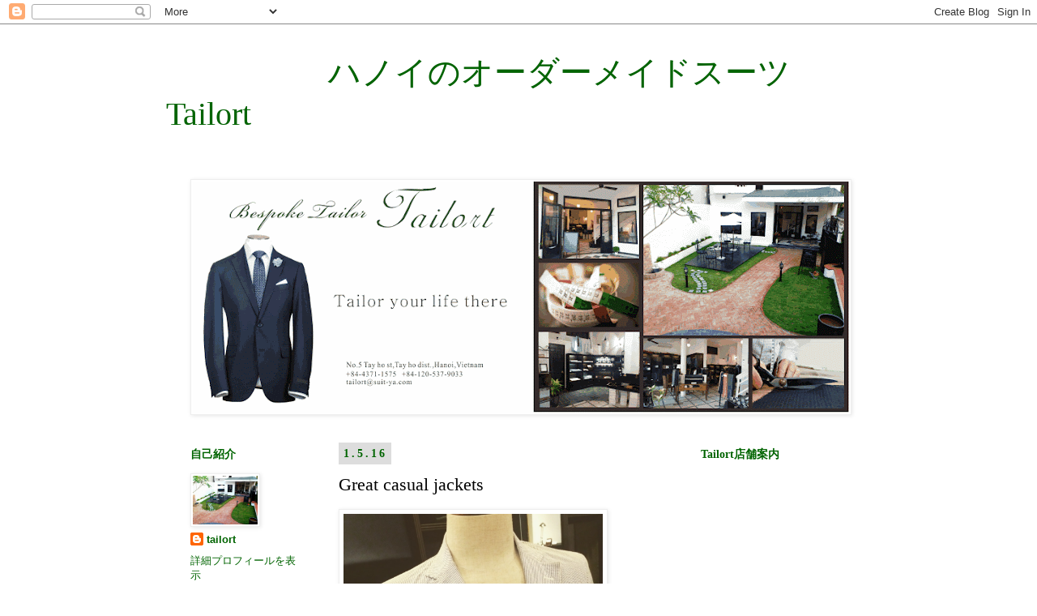

--- FILE ---
content_type: text/html; charset=UTF-8
request_url: https://tailort.blogspot.com/2016/05/great-casual-jackets.html
body_size: 14724
content:
<!DOCTYPE html>
<html class='v2' dir='ltr' lang='ja'>
<head>
<link href='https://www.blogger.com/static/v1/widgets/335934321-css_bundle_v2.css' rel='stylesheet' type='text/css'/>
<meta content='width=1100' name='viewport'/>
<meta content='text/html; charset=UTF-8' http-equiv='Content-Type'/>
<meta content='blogger' name='generator'/>
<link href='https://tailort.blogspot.com/favicon.ico' rel='icon' type='image/x-icon'/>
<link href='http://tailort.blogspot.com/2016/05/great-casual-jackets.html' rel='canonical'/>
<link rel="alternate" type="application/atom+xml" title="&#12288;&#12288;&#12288;&#12288;&#12288;ハノイのオーダーメイドスーツ Tailort - Atom" href="https://tailort.blogspot.com/feeds/posts/default" />
<link rel="alternate" type="application/rss+xml" title="&#12288;&#12288;&#12288;&#12288;&#12288;ハノイのオーダーメイドスーツ Tailort - RSS" href="https://tailort.blogspot.com/feeds/posts/default?alt=rss" />
<link rel="service.post" type="application/atom+xml" title="&#12288;&#12288;&#12288;&#12288;&#12288;ハノイのオーダーメイドスーツ Tailort - Atom" href="https://www.blogger.com/feeds/4610272275808190777/posts/default" />

<link rel="alternate" type="application/atom+xml" title="&#12288;&#12288;&#12288;&#12288;&#12288;ハノイのオーダーメイドスーツ Tailort - Atom" href="https://tailort.blogspot.com/feeds/5467774076632189299/comments/default" />
<!--Can't find substitution for tag [blog.ieCssRetrofitLinks]-->
<link href='http://tailort.com/wp-content/uploads/2016/05/thumb_IMG_3005_1024.jpg' rel='image_src'/>
<meta content='http://tailort.blogspot.com/2016/05/great-casual-jackets.html' property='og:url'/>
<meta content='Great casual jackets' property='og:title'/>
<meta content='New arrival casual jackets are available in our shop. Please come our shop to see more. We look forward to serving you. Thank you so much. N...' property='og:description'/>
<meta content='https://lh3.googleusercontent.com/blogger_img_proxy/AEn0k_sDeykJ9WmYEl8yZWsKpMewTlLgrlMU1BWC_7Q0gn156I4RrApQbPXwCN2lJemzyMGfJR1oTxWgVvHKSCNgR_dVmYzJ4oPmiEOgVOjtrIE2l4UEjuH6JedWSi8x2wFTHLP484bj2Bf3Vg=w1200-h630-p-k-no-nu' property='og:image'/>
<title>&#12288;&#12288;&#12288;&#12288;&#12288;ハノイのオーダーメイドスーツ Tailort: Great casual jackets</title>
<style id='page-skin-1' type='text/css'><!--
/*
-----------------------------------------------
Blogger Template Style
Name:     Simple
Designer: Josh Peterson
URL:      www.noaesthetic.com
----------------------------------------------- */
/* Variable definitions
====================
<Variable name="keycolor" description="Main Color" type="color" default="#66bbdd"/>
<Group description="Page Text" selector="body">
<Variable name="body.font" description="Font" type="font"
default="normal normal 12px Arial, Tahoma, Helvetica, FreeSans, sans-serif"/>
<Variable name="body.text.color" description="Text Color" type="color" default="#222222"/>
</Group>
<Group description="Backgrounds" selector=".body-fauxcolumns-outer">
<Variable name="body.background.color" description="Outer Background" type="color" default="#66bbdd"/>
<Variable name="content.background.color" description="Main Background" type="color" default="#ffffff"/>
<Variable name="header.background.color" description="Header Background" type="color" default="transparent"/>
</Group>
<Group description="Links" selector=".main-outer">
<Variable name="link.color" description="Link Color" type="color" default="#2288bb"/>
<Variable name="link.visited.color" description="Visited Color" type="color" default="#888888"/>
<Variable name="link.hover.color" description="Hover Color" type="color" default="#33aaff"/>
</Group>
<Group description="Blog Title" selector=".header h1">
<Variable name="header.font" description="Font" type="font"
default="normal normal 60px Arial, Tahoma, Helvetica, FreeSans, sans-serif"/>
<Variable name="header.text.color" description="Title Color" type="color" default="#3399bb" />
</Group>
<Group description="Blog Description" selector=".header .description">
<Variable name="description.text.color" description="Description Color" type="color"
default="#777777" />
</Group>
<Group description="Tabs Text" selector=".tabs-inner .widget li a">
<Variable name="tabs.font" description="Font" type="font"
default="normal normal 14px Arial, Tahoma, Helvetica, FreeSans, sans-serif"/>
<Variable name="tabs.text.color" description="Text Color" type="color" default="#999999"/>
<Variable name="tabs.selected.text.color" description="Selected Color" type="color" default="#000000"/>
</Group>
<Group description="Tabs Background" selector=".tabs-outer .PageList">
<Variable name="tabs.background.color" description="Background Color" type="color" default="#f5f5f5"/>
<Variable name="tabs.selected.background.color" description="Selected Color" type="color" default="#eeeeee"/>
</Group>
<Group description="Post Title" selector="h3.post-title, .comments h4">
<Variable name="post.title.font" description="Font" type="font"
default="normal normal 22px Arial, Tahoma, Helvetica, FreeSans, sans-serif"/>
</Group>
<Group description="Date Header" selector=".date-header">
<Variable name="date.header.color" description="Text Color" type="color"
default="#000000"/>
<Variable name="date.header.background.color" description="Background Color" type="color"
default="transparent"/>
</Group>
<Group description="Post Footer" selector=".post-footer">
<Variable name="post.footer.text.color" description="Text Color" type="color" default="#666666"/>
<Variable name="post.footer.background.color" description="Background Color" type="color"
default="#f9f9f9"/>
<Variable name="post.footer.border.color" description="Shadow Color" type="color" default="#eeeeee"/>
</Group>
<Group description="Gadgets" selector="h2">
<Variable name="widget.title.font" description="Title Font" type="font"
default="normal bold 11px Arial, Tahoma, Helvetica, FreeSans, sans-serif"/>
<Variable name="widget.title.text.color" description="Title Color" type="color" default="#000000"/>
<Variable name="widget.alternate.text.color" description="Alternate Color" type="color" default="#999999"/>
</Group>
<Group description="Images" selector=".main-inner">
<Variable name="image.background.color" description="Background Color" type="color" default="#ffffff"/>
<Variable name="image.border.color" description="Border Color" type="color" default="#eeeeee"/>
<Variable name="image.text.color" description="Caption Text Color" type="color" default="#000000"/>
</Group>
<Group description="Accents" selector=".content-inner">
<Variable name="body.rule.color" description="Separator Line Color" type="color" default="#eeeeee"/>
<Variable name="tabs.border.color" description="Tabs Border Color" type="color" default="transparent"/>
</Group>
<Variable name="body.background" description="Body Background" type="background"
color="#ffffff" default="$(color) none repeat scroll top left"/>
<Variable name="body.background.override" description="Body Background Override" type="string" default=""/>
<Variable name="body.background.gradient.cap" description="Body Gradient Cap" type="url"
default="url(//www.blogblog.com/1kt/simple/gradients_light.png)"/>
<Variable name="body.background.gradient.tile" description="Body Gradient Tile" type="url"
default="url(//www.blogblog.com/1kt/simple/body_gradient_tile_light.png)"/>
<Variable name="content.background.color.selector" description="Content Background Color Selector" type="string" default=".content-inner"/>
<Variable name="content.padding" description="Content Padding" type="length" default="10px"/>
<Variable name="content.padding.horizontal" description="Content Horizontal Padding" type="length" default="10px"/>
<Variable name="content.shadow.spread" description="Content Shadow Spread" type="length" default="40px"/>
<Variable name="content.shadow.spread.webkit" description="Content Shadow Spread (WebKit)" type="length" default="5px"/>
<Variable name="content.shadow.spread.ie" description="Content Shadow Spread (IE)" type="length" default="10px"/>
<Variable name="main.border.width" description="Main Border Width" type="length" default="0"/>
<Variable name="header.background.gradient" description="Header Gradient" type="url" default="none"/>
<Variable name="header.shadow.offset.left" description="Header Shadow Offset Left" type="length" default="-1px"/>
<Variable name="header.shadow.offset.top" description="Header Shadow Offset Top" type="length" default="-1px"/>
<Variable name="header.shadow.spread" description="Header Shadow Spread" type="length" default="1px"/>
<Variable name="header.padding" description="Header Padding" type="length" default="30px"/>
<Variable name="header.border.size" description="Header Border Size" type="length" default="1px"/>
<Variable name="header.bottom.border.size" description="Header Bottom Border Size" type="length" default="1px"/>
<Variable name="header.border.horizontalsize" description="Header Horizontal Border Size" type="length" default="0"/>
<Variable name="description.text.size" description="Description Text Size" type="string" default="140%"/>
<Variable name="tabs.margin.top" description="Tabs Margin Top" type="length" default="0" />
<Variable name="tabs.margin.side" description="Tabs Side Margin" type="length" default="30px" />
<Variable name="tabs.background.gradient" description="Tabs Background Gradient" type="url"
default="url(//www.blogblog.com/1kt/simple/gradients_light.png)"/>
<Variable name="tabs.border.width" description="Tabs Border Width" type="length" default="1px"/>
<Variable name="tabs.bevel.border.width" description="Tabs Bevel Border Width" type="length" default="1px"/>
<Variable name="date.header.padding" description="Date Header Padding" type="string" default="inherit"/>
<Variable name="date.header.letterspacing" description="Date Header Letter Spacing" type="string" default="inherit"/>
<Variable name="date.header.margin" description="Date Header Margin" type="string" default="inherit"/>
<Variable name="post.margin.bottom" description="Post Bottom Margin" type="length" default="25px"/>
<Variable name="image.border.small.size" description="Image Border Small Size" type="length" default="2px"/>
<Variable name="image.border.large.size" description="Image Border Large Size" type="length" default="5px"/>
<Variable name="page.width.selector" description="Page Width Selector" type="string" default=".region-inner"/>
<Variable name="page.width" description="Page Width" type="string" default="auto"/>
<Variable name="main.section.margin" description="Main Section Margin" type="length" default="15px"/>
<Variable name="main.padding" description="Main Padding" type="length" default="15px"/>
<Variable name="main.padding.top" description="Main Padding Top" type="length" default="30px"/>
<Variable name="main.padding.bottom" description="Main Padding Bottom" type="length" default="30px"/>
<Variable name="paging.background"
color="#ffffff"
description="Background of blog paging area" type="background"
default="transparent none no-repeat scroll top center"/>
<Variable name="footer.bevel" description="Bevel border length of footer" type="length" default="0"/>
<Variable name="mobile.background.overlay" description="Mobile Background Overlay" type="string"
default="transparent none repeat scroll top left"/>
<Variable name="mobile.background.size" description="Mobile Background Size" type="string" default="auto"/>
<Variable name="mobile.button.color" description="Mobile Button Color" type="color" default="#ffffff" />
<Variable name="startSide" description="Side where text starts in blog language" type="automatic" default="left"/>
<Variable name="endSide" description="Side where text ends in blog language" type="automatic" default="right"/>
*/
/* Content
----------------------------------------------- */
body {
font: normal normal 13px Arial, Tahoma, Helvetica, FreeSans, sans-serif;
color: #000000;
background: #ffffff none repeat scroll top left;
padding: 0 0 0 0;
}
html body .region-inner {
min-width: 0;
max-width: 100%;
width: auto;
}
a:link {
text-decoration:none;
color: #006400;
}
a:visited {
text-decoration:none;
color: #888888;
}
a:hover {
text-decoration:underline;
color: #33aaff;
}
.body-fauxcolumn-outer .fauxcolumn-inner {
background: transparent none repeat scroll top left;
_background-image: none;
}
.body-fauxcolumn-outer .cap-top {
position: absolute;
z-index: 1;
height: 400px;
width: 100%;
background: #ffffff none repeat scroll top left;
}
.body-fauxcolumn-outer .cap-top .cap-left {
width: 150%;
background: transparent none repeat-x scroll top left;
_background-image: none;
}
.content-outer {
-moz-box-shadow: 0 0 0 rgba(0, 0, 0, .15);
-webkit-box-shadow: 0 0 0 rgba(0, 0, 0, .15);
-goog-ms-box-shadow: 0 0 0 #333333;
box-shadow: 0 0 0 rgba(0, 0, 0, .15);
margin-bottom: 1px;
}
.content-inner {
padding: 10px 40px;
}
.content-inner {
background-color: #ffffff;
}
/* Header
----------------------------------------------- */
.header-outer {
background: transparent none repeat-x scroll 0 -400px;
_background-image: none;
}
.Header h1 {
font: normal normal 40px 'Times New Roman', Times, FreeSerif, serif;
color: #006400;
text-shadow: 0 0 0 rgba(0, 0, 0, .2);
}
.Header h1 a {
color: #006400;
}
.Header .description {
font-size: 18px;
color: #000000;
}
.header-inner .Header .titlewrapper {
padding: 22px 0;
}
.header-inner .Header .descriptionwrapper {
padding: 0 0;
}
/* Tabs
----------------------------------------------- */
.tabs-inner .section:first-child {
border-top: 0 solid #dddddd;
}
.tabs-inner .section:first-child ul {
margin-top: -1px;
border-top: 1px solid #dddddd;
border-left: 1px solid #dddddd;
border-right: 1px solid #dddddd;
}
.tabs-inner .widget ul {
background: transparent none repeat-x scroll 0 -300px;
_background-image: none;
border-bottom: 1px solid #dddddd;
margin-top: 0;
margin-left: -30px;
margin-right: -30px;
}
.tabs-inner .widget li a {
display: inline-block;
padding: .6em 1em;
font: normal normal 12px 'Times New Roman', Times, FreeSerif, serif;
color: #000000;
border-left: 1px solid #ffffff;
border-right: 1px solid #dddddd;
}
.tabs-inner .widget li:first-child a {
border-left: none;
}
.tabs-inner .widget li.selected a, .tabs-inner .widget li a:hover {
color: #000000;
background-color: #eeeeee;
text-decoration: none;
}
/* Columns
----------------------------------------------- */
.main-outer {
border-top: 0 solid transparent;
}
.fauxcolumn-left-outer .fauxcolumn-inner {
border-right: 1px solid transparent;
}
.fauxcolumn-right-outer .fauxcolumn-inner {
border-left: 1px solid transparent;
}
/* Headings
----------------------------------------------- */
h2 {
margin: 0 0 1em 0;
font: normal bold 14px Georgia, Utopia, 'Palatino Linotype', Palatino, serif;
color: #006400;
}
/* Widgets
----------------------------------------------- */
.widget .zippy {
color: #999999;
text-shadow: 2px 2px 1px rgba(0, 0, 0, .1);
}
.widget .popular-posts ul {
list-style: none;
}
/* Posts
----------------------------------------------- */
.date-header span {
background-color: #dddddd;
color: #006400;
padding: 0.4em;
letter-spacing: 3px;
margin: inherit;
}
.main-inner {
padding-top: 35px;
padding-bottom: 65px;
}
.main-inner .column-center-inner {
padding: 0 0;
}
.main-inner .column-center-inner .section {
margin: 0 1em;
}
.post {
margin: 0 0 45px 0;
}
h3.post-title, .comments h4 {
font: normal normal 22px Georgia, Utopia, 'Palatino Linotype', Palatino, serif;
margin: .75em 0 0;
}
.post-body {
font-size: 110%;
line-height: 1.4;
position: relative;
}
.post-body img, .post-body .tr-caption-container, .Profile img, .Image img,
.BlogList .item-thumbnail img {
padding: 2px;
background: #ffffff;
border: 1px solid #eeeeee;
-moz-box-shadow: 1px 1px 5px rgba(0, 0, 0, .1);
-webkit-box-shadow: 1px 1px 5px rgba(0, 0, 0, .1);
box-shadow: 1px 1px 5px rgba(0, 0, 0, .1);
}
.post-body img, .post-body .tr-caption-container {
padding: 5px;
}
.post-body .tr-caption-container {
color: #000000;
}
.post-body .tr-caption-container img {
padding: 0;
background: transparent;
border: none;
-moz-box-shadow: 0 0 0 rgba(0, 0, 0, .1);
-webkit-box-shadow: 0 0 0 rgba(0, 0, 0, .1);
box-shadow: 0 0 0 rgba(0, 0, 0, .1);
}
.post-header {
margin: 0 0 1.5em;
line-height: 1.6;
font-size: 90%;
}
.post-footer {
margin: 20px -2px 0;
padding: 5px 10px;
color: #000000;
background-color: #dddddd;
border-bottom: 1px solid #eeeeee;
line-height: 1.6;
font-size: 90%;
}
#comments .comment-author {
padding-top: 1.5em;
border-top: 1px solid transparent;
background-position: 0 1.5em;
}
#comments .comment-author:first-child {
padding-top: 0;
border-top: none;
}
.avatar-image-container {
margin: .2em 0 0;
}
#comments .avatar-image-container img {
border: 1px solid #eeeeee;
}
/* Comments
----------------------------------------------- */
.comments .comments-content .icon.blog-author {
background-repeat: no-repeat;
background-image: url([data-uri]);
}
.comments .comments-content .loadmore a {
border-top: 1px solid #999999;
border-bottom: 1px solid #999999;
}
.comments .comment-thread.inline-thread {
background-color: #dddddd;
}
.comments .continue {
border-top: 2px solid #999999;
}
/* Accents
---------------------------------------------- */
.section-columns td.columns-cell {
border-left: 1px solid transparent;
}
.blog-pager {
background: transparent url(//www.blogblog.com/1kt/simple/paging_dot.png) repeat-x scroll top center;
}
.blog-pager-older-link, .home-link,
.blog-pager-newer-link {
background-color: #ffffff;
padding: 5px;
}
.footer-outer {
border-top: 1px dashed #bbbbbb;
}
/* Mobile
----------------------------------------------- */
body.mobile  {
background-size: auto;
}
.mobile .body-fauxcolumn-outer {
background: transparent none repeat scroll top left;
}
.mobile .body-fauxcolumn-outer .cap-top {
background-size: 100% auto;
}
.mobile .content-outer {
-webkit-box-shadow: 0 0 3px rgba(0, 0, 0, .15);
box-shadow: 0 0 3px rgba(0, 0, 0, .15);
}
body.mobile .AdSense {
margin: 0 -0;
}
.mobile .tabs-inner .widget ul {
margin-left: 0;
margin-right: 0;
}
.mobile .post {
margin: 0;
}
.mobile .main-inner .column-center-inner .section {
margin: 0;
}
.mobile .date-header span {
padding: 0.1em 10px;
margin: 0 -10px;
}
.mobile h3.post-title {
margin: 0;
}
.mobile .blog-pager {
background: transparent none no-repeat scroll top center;
}
.mobile .footer-outer {
border-top: none;
}
.mobile .main-inner, .mobile .footer-inner {
background-color: #ffffff;
}
.mobile-index-contents {
color: #000000;
}
.mobile-link-button {
background-color: #006400;
}
.mobile-link-button a:link, .mobile-link-button a:visited {
color: #ffffff;
}
.mobile .tabs-inner .section:first-child {
border-top: none;
}
.mobile .tabs-inner .PageList .widget-content {
background-color: #eeeeee;
color: #000000;
border-top: 1px solid #dddddd;
border-bottom: 1px solid #dddddd;
}
.mobile .tabs-inner .PageList .widget-content .pagelist-arrow {
border-left: 1px solid #dddddd;
}

--></style>
<style id='template-skin-1' type='text/css'><!--
body {
min-width: 950px;
}
.content-outer, .content-fauxcolumn-outer, .region-inner {
min-width: 950px;
max-width: 950px;
_width: 950px;
}
.main-inner .columns {
padding-left: 200px;
padding-right: 240px;
}
.main-inner .fauxcolumn-center-outer {
left: 200px;
right: 240px;
/* IE6 does not respect left and right together */
_width: expression(this.parentNode.offsetWidth -
parseInt("200px") -
parseInt("240px") + 'px');
}
.main-inner .fauxcolumn-left-outer {
width: 200px;
}
.main-inner .fauxcolumn-right-outer {
width: 240px;
}
.main-inner .column-left-outer {
width: 200px;
right: 100%;
margin-left: -200px;
}
.main-inner .column-right-outer {
width: 240px;
margin-right: -240px;
}
#layout {
min-width: 0;
}
#layout .content-outer {
min-width: 0;
width: 800px;
}
#layout .region-inner {
min-width: 0;
width: auto;
}
body#layout div.add_widget {
padding: 8px;
}
body#layout div.add_widget a {
margin-left: 32px;
}
--></style>
<link href='https://www.blogger.com/dyn-css/authorization.css?targetBlogID=4610272275808190777&amp;zx=c294188d-b214-4052-9ebb-4fc696cbb3f0' media='none' onload='if(media!=&#39;all&#39;)media=&#39;all&#39;' rel='stylesheet'/><noscript><link href='https://www.blogger.com/dyn-css/authorization.css?targetBlogID=4610272275808190777&amp;zx=c294188d-b214-4052-9ebb-4fc696cbb3f0' rel='stylesheet'/></noscript>
<meta name='google-adsense-platform-account' content='ca-host-pub-1556223355139109'/>
<meta name='google-adsense-platform-domain' content='blogspot.com'/>

</head>
<body class='loading'>
<div class='navbar section' id='navbar' name='Navbar'><div class='widget Navbar' data-version='1' id='Navbar1'><script type="text/javascript">
    function setAttributeOnload(object, attribute, val) {
      if(window.addEventListener) {
        window.addEventListener('load',
          function(){ object[attribute] = val; }, false);
      } else {
        window.attachEvent('onload', function(){ object[attribute] = val; });
      }
    }
  </script>
<div id="navbar-iframe-container"></div>
<script type="text/javascript" src="https://apis.google.com/js/platform.js"></script>
<script type="text/javascript">
      gapi.load("gapi.iframes:gapi.iframes.style.bubble", function() {
        if (gapi.iframes && gapi.iframes.getContext) {
          gapi.iframes.getContext().openChild({
              url: 'https://www.blogger.com/navbar/4610272275808190777?po\x3d5467774076632189299\x26origin\x3dhttps://tailort.blogspot.com',
              where: document.getElementById("navbar-iframe-container"),
              id: "navbar-iframe"
          });
        }
      });
    </script><script type="text/javascript">
(function() {
var script = document.createElement('script');
script.type = 'text/javascript';
script.src = '//pagead2.googlesyndication.com/pagead/js/google_top_exp.js';
var head = document.getElementsByTagName('head')[0];
if (head) {
head.appendChild(script);
}})();
</script>
</div></div>
<div class='body-fauxcolumns'>
<div class='fauxcolumn-outer body-fauxcolumn-outer'>
<div class='cap-top'>
<div class='cap-left'></div>
<div class='cap-right'></div>
</div>
<div class='fauxborder-left'>
<div class='fauxborder-right'></div>
<div class='fauxcolumn-inner'>
</div>
</div>
<div class='cap-bottom'>
<div class='cap-left'></div>
<div class='cap-right'></div>
</div>
</div>
</div>
<div class='content'>
<div class='content-fauxcolumns'>
<div class='fauxcolumn-outer content-fauxcolumn-outer'>
<div class='cap-top'>
<div class='cap-left'></div>
<div class='cap-right'></div>
</div>
<div class='fauxborder-left'>
<div class='fauxborder-right'></div>
<div class='fauxcolumn-inner'>
</div>
</div>
<div class='cap-bottom'>
<div class='cap-left'></div>
<div class='cap-right'></div>
</div>
</div>
</div>
<div class='content-outer'>
<div class='content-cap-top cap-top'>
<div class='cap-left'></div>
<div class='cap-right'></div>
</div>
<div class='fauxborder-left content-fauxborder-left'>
<div class='fauxborder-right content-fauxborder-right'></div>
<div class='content-inner'>
<header>
<div class='header-outer'>
<div class='header-cap-top cap-top'>
<div class='cap-left'></div>
<div class='cap-right'></div>
</div>
<div class='fauxborder-left header-fauxborder-left'>
<div class='fauxborder-right header-fauxborder-right'></div>
<div class='region-inner header-inner'>
<div class='header section' id='header' name='ヘッダー'><div class='widget Header' data-version='1' id='Header1'>
<div id='header-inner'>
<div class='titlewrapper'>
<h1 class='title'>
<a href='https://tailort.blogspot.com/'>
&#12288;&#12288;&#12288;&#12288;&#12288;ハノイのオーダーメイドスーツ Tailort
</a>
</h1>
</div>
<div class='descriptionwrapper'>
<p class='description'><span>
</span></p>
</div>
</div>
</div></div>
</div>
</div>
<div class='header-cap-bottom cap-bottom'>
<div class='cap-left'></div>
<div class='cap-right'></div>
</div>
</div>
</header>
<div class='tabs-outer'>
<div class='tabs-cap-top cap-top'>
<div class='cap-left'></div>
<div class='cap-right'></div>
</div>
<div class='fauxborder-left tabs-fauxborder-left'>
<div class='fauxborder-right tabs-fauxborder-right'></div>
<div class='region-inner tabs-inner'>
<div class='tabs section' id='crosscol' name='Cross-Column'><div class='widget Image' data-version='1' id='Image1'>
<h2>Tailortヘッダー</h2>
<div class='widget-content'>
<a href='http://tailort.blogspot.com/'>
<img alt='Tailortヘッダー' height='285' id='Image1_img' src='https://blogger.googleusercontent.com/img/b/R29vZ2xl/AVvXsEjj9TGmdTl1kry8WfqP-oL8hYfqAokezBKnEDabBPUhbzv8mRy_osSAdOG5vVFMBipN4ZRHUgiiAi8491tiCM5OzRj-fJGV8x7E8SzRbvhnnnrptZzeg0kD4NDs-wCx2llnNYYkcfHpago/s810/Tailort+blog.gif' width='810'/>
</a>
<br/>
</div>
<div class='clear'></div>
</div></div>
<div class='tabs no-items section' id='crosscol-overflow' name='Cross-Column 2'></div>
</div>
</div>
<div class='tabs-cap-bottom cap-bottom'>
<div class='cap-left'></div>
<div class='cap-right'></div>
</div>
</div>
<div class='main-outer'>
<div class='main-cap-top cap-top'>
<div class='cap-left'></div>
<div class='cap-right'></div>
</div>
<div class='fauxborder-left main-fauxborder-left'>
<div class='fauxborder-right main-fauxborder-right'></div>
<div class='region-inner main-inner'>
<div class='columns fauxcolumns'>
<div class='fauxcolumn-outer fauxcolumn-center-outer'>
<div class='cap-top'>
<div class='cap-left'></div>
<div class='cap-right'></div>
</div>
<div class='fauxborder-left'>
<div class='fauxborder-right'></div>
<div class='fauxcolumn-inner'>
</div>
</div>
<div class='cap-bottom'>
<div class='cap-left'></div>
<div class='cap-right'></div>
</div>
</div>
<div class='fauxcolumn-outer fauxcolumn-left-outer'>
<div class='cap-top'>
<div class='cap-left'></div>
<div class='cap-right'></div>
</div>
<div class='fauxborder-left'>
<div class='fauxborder-right'></div>
<div class='fauxcolumn-inner'>
</div>
</div>
<div class='cap-bottom'>
<div class='cap-left'></div>
<div class='cap-right'></div>
</div>
</div>
<div class='fauxcolumn-outer fauxcolumn-right-outer'>
<div class='cap-top'>
<div class='cap-left'></div>
<div class='cap-right'></div>
</div>
<div class='fauxborder-left'>
<div class='fauxborder-right'></div>
<div class='fauxcolumn-inner'>
</div>
</div>
<div class='cap-bottom'>
<div class='cap-left'></div>
<div class='cap-right'></div>
</div>
</div>
<!-- corrects IE6 width calculation -->
<div class='columns-inner'>
<div class='column-center-outer'>
<div class='column-center-inner'>
<div class='main section' id='main' name='メイン'><div class='widget Blog' data-version='1' id='Blog1'>
<div class='blog-posts hfeed'>

          <div class="date-outer">
        
<h2 class='date-header'><span>1.5.16</span></h2>

          <div class="date-posts">
        
<div class='post-outer'>
<div class='post hentry uncustomized-post-template' itemprop='blogPost' itemscope='itemscope' itemtype='http://schema.org/BlogPosting'>
<meta content='http://tailort.com/wp-content/uploads/2016/05/thumb_IMG_3005_1024.jpg' itemprop='image_url'/>
<meta content='4610272275808190777' itemprop='blogId'/>
<meta content='5467774076632189299' itemprop='postId'/>
<a name='5467774076632189299'></a>
<h3 class='post-title entry-title' itemprop='name'>
Great casual jackets
</h3>
<div class='post-header'>
<div class='post-header-line-1'></div>
</div>
<div class='post-body entry-content' id='post-body-5467774076632189299' itemprop='description articleBody'>
<img alt="thumb_IMG_3005_1024" height="320" src="https://lh3.googleusercontent.com/blogger_img_proxy/AEn0k_sDeykJ9WmYEl8yZWsKpMewTlLgrlMU1BWC_7Q0gn156I4RrApQbPXwCN2lJemzyMGfJR1oTxWgVvHKSCNgR_dVmYzJ4oPmiEOgVOjtrIE2l4UEjuH6JedWSi8x2wFTHLP484bj2Bf3Vg=s0-d" width="320"><br /><span style="background-color: white; font-family: arial, tahoma, helvetica, freesans, sans-serif; font-size: 14.3px; line-height: 20.02px;">New arrival casual jackets are available in our shop. Please come our shop to see more. We look forward to serving you. Thank you so much.</span><br style="background-color: white; font-family: Arial, Tahoma, Helvetica, FreeSans, sans-serif; font-size: 14.3px; line-height: 20.02px;" /><span style="background-color: white; font-family: arial, tahoma, helvetica, freesans, sans-serif; font-size: 14.3px; line-height: 20.02px;">Những loại vải may quần chất lượng cao tạo nên những chiếc ao &nbsp;kiểu dáng đơn giản nhưng sang trọng đã có mặt tại cửa hàng chúng tôi. Xin quý khách vui lòng đến cửa hàng của chúng tôi. Rất hân hạnh được phục vụ quý khách. Xin cám ơn quý khách.</span><br style="background-color: white; font-family: Arial, Tahoma, Helvetica, FreeSans, sans-serif; font-size: 14.3px; line-height: 20.02px;" /><span style="background-color: white; font-family: cardo; font-size: 13px; line-height: 18.2px;">Tailort Staff</span><br style="background-color: white; font-family: Arial, Tahoma, Helvetica, FreeSans, sans-serif; font-size: 14.3px; line-height: 20.02px;" /><span style="background-color: white; font-family: cardo; font-size: 13px; line-height: 18.2px;">&nbsp;&#12307; &#12307; &#12307; &#12307; &#12307; &#12307; &#12307; &#12307; &#12307; &#12307; &#12307; &#12307; &#12307; &#12307; &#12307; &#12307; &#12307; &#12307; &#12307; &#12307;</span><br style="background-color: white; font-family: Arial, Tahoma, Helvetica, FreeSans, sans-serif; font-size: 14.3px; line-height: 20.02px;" /><span style="background-color: white; font-family: cardo; font-size: 13px; line-height: 18.2px;">&nbsp;Bespoke Tailor Tailort Full-scale Taylor ~ to ~ Hanoi, Vietnam&nbsp;</span><br style="background-color: white; font-family: Arial, Tahoma, Helvetica, FreeSans, sans-serif; font-size: 14.3px; line-height: 20.02px;" /><span style="background-color: white; font-family: cardo; font-size: 13px; line-height: 18.2px;">ADD 5 Tay Ho, 5Tay Ho, Hanoi, Vietnam&nbsp;</span><br style="background-color: white; font-family: Arial, Tahoma, Helvetica, FreeSans, sans-serif; font-size: 14.3px; line-height: 20.02px;" /><span style="background-color: white; font-family: cardo; font-size: 13px; line-height: 18.2px;">TEL 0437191575</span><br style="background-color: white; font-family: Arial, Tahoma, Helvetica, FreeSans, sans-serif; font-size: 14.3px; line-height: 20.02px;" /><span style="background-color: white; font-family: cardo; font-size: 13px; line-height: 18.2px;">TEL 01205379033&nbsp;</span><br style="background-color: white; font-family: Arial, Tahoma, Helvetica, FreeSans, sans-serif; font-size: 14.3px; line-height: 20.02px;" /><span style="background-color: white; font-family: cardo; font-size: 13px; line-height: 18.2px;">MAIL&nbsp;</span><a href="https://www.blogger.com/tailort@suit-ya.com" style="background-color: white; color: #888888; font-family: Cardo; font-size: 13px; line-height: 18.2px; text-decoration: none;" target="_blank">tailort@suit-ya.com</a><span style="background-color: white; font-family: cardo; font-size: 13px; line-height: 18.2px;">&nbsp;</span><br style="background-color: white; font-family: Arial, Tahoma, Helvetica, FreeSans, sans-serif; font-size: 14.3px; line-height: 20.02px;" /><span style="background-color: white; font-family: cardo; font-size: 13px; line-height: 18.2px;">MAP&nbsp;</span><span style="background-color: white; font-family: cardo; font-size: 13px; line-height: 18.2px;">&nbsp;<a href="//www.google.com/maps/place/tailort/@21.066129,105.826249,17z/data=!3m1!4b1!4m2!3m1!1s0x3135aaf84b0006d5:0xb694b51fb154294f/" style="color: #888888; text-decoration: none;">Google Map</a></span><span style="background-color: white; font-family: cardo; font-size: 13px; line-height: 18.2px;">&nbsp;URL&nbsp;</span><a href="http://ameblo.jp/bespoketailortailort5/" style="background-color: white; color: #888888; font-family: Cardo; font-size: 13px; line-height: 18.2px; text-decoration: none;" target="_blank">http://ameblo.jp/bespoketailortailort5/</a><br style="background-color: white; font-family: Arial, Tahoma, Helvetica, FreeSans, sans-serif; font-size: 14.3px; line-height: 20.02px;" /><span style="background-color: white; font-family: cardo; font-size: 13px; line-height: 18.2px;">&#12307; &#12307; &#12307; &#12307; &#12307; &#12307; &#12307; &#12307; &#12307; &#12307; &#12307; &#12307; &#12307; &#12307; &#12307; &#12307; &#12307; &#12307; &#12307;</span>
<div style='clear: both;'></div>
</div>
<div class='post-footer'>
<div class='post-footer-line post-footer-line-1'>
<span class='post-author vcard'>
</span>
<span class='post-timestamp'>
時刻:
<meta content='http://tailort.blogspot.com/2016/05/great-casual-jackets.html' itemprop='url'/>
<a class='timestamp-link' href='https://tailort.blogspot.com/2016/05/great-casual-jackets.html' rel='bookmark' title='permanent link'><abbr class='published' itemprop='datePublished' title='2016-05-01T21:10:00+09:00'>1.5.16</abbr></a>
</span>
<span class='post-comment-link'>
</span>
<span class='post-icons'>
<span class='item-action'>
<a href='https://www.blogger.com/email-post/4610272275808190777/5467774076632189299' title='メール投稿'>
<img alt='' class='icon-action' height='13' src='https://resources.blogblog.com/img/icon18_email.gif' width='18'/>
</a>
</span>
<span class='item-control blog-admin pid-1761625138'>
<a href='https://www.blogger.com/post-edit.g?blogID=4610272275808190777&postID=5467774076632189299&from=pencil' title='投稿を編集'>
<img alt='' class='icon-action' height='18' src='https://resources.blogblog.com/img/icon18_edit_allbkg.gif' width='18'/>
</a>
</span>
</span>
<div class='post-share-buttons goog-inline-block'>
<a class='goog-inline-block share-button sb-email' href='https://www.blogger.com/share-post.g?blogID=4610272275808190777&postID=5467774076632189299&target=email' target='_blank' title='メールで送信'><span class='share-button-link-text'>メールで送信</span></a><a class='goog-inline-block share-button sb-blog' href='https://www.blogger.com/share-post.g?blogID=4610272275808190777&postID=5467774076632189299&target=blog' onclick='window.open(this.href, "_blank", "height=270,width=475"); return false;' target='_blank' title='BlogThis!'><span class='share-button-link-text'>BlogThis!</span></a><a class='goog-inline-block share-button sb-twitter' href='https://www.blogger.com/share-post.g?blogID=4610272275808190777&postID=5467774076632189299&target=twitter' target='_blank' title='X で共有'><span class='share-button-link-text'>X で共有</span></a><a class='goog-inline-block share-button sb-facebook' href='https://www.blogger.com/share-post.g?blogID=4610272275808190777&postID=5467774076632189299&target=facebook' onclick='window.open(this.href, "_blank", "height=430,width=640"); return false;' target='_blank' title='Facebook で共有する'><span class='share-button-link-text'>Facebook で共有する</span></a><a class='goog-inline-block share-button sb-pinterest' href='https://www.blogger.com/share-post.g?blogID=4610272275808190777&postID=5467774076632189299&target=pinterest' target='_blank' title='Pinterest に共有'><span class='share-button-link-text'>Pinterest に共有</span></a>
</div>
</div>
<div class='post-footer-line post-footer-line-2'>
<span class='post-labels'>
</span>
</div>
<div class='post-footer-line post-footer-line-3'>
<span class='post-location'>
</span>
</div>
</div>
</div>
<div class='comments' id='comments'>
<a name='comments'></a>
</div>
</div>

        </div></div>
      
</div>
<div class='blog-pager' id='blog-pager'>
<span id='blog-pager-newer-link'>
<a class='blog-pager-newer-link' href='https://tailort.blogspot.com/2016/05/holland-and-sherry-fabrics.html' id='Blog1_blog-pager-newer-link' title='次の投稿'>次の投稿</a>
</span>
<span id='blog-pager-older-link'>
<a class='blog-pager-older-link' href='https://tailort.blogspot.com/2016/04/great-casual-trousers.html' id='Blog1_blog-pager-older-link' title='前の投稿'>前の投稿</a>
</span>
<a class='home-link' href='https://tailort.blogspot.com/'>ホーム</a>
</div>
<div class='clear'></div>
<div class='post-feeds'>
</div>
</div></div>
</div>
</div>
<div class='column-left-outer'>
<div class='column-left-inner'>
<aside>
<div class='sidebar section' id='sidebar-left-1'><div class='widget Profile' data-version='1' id='Profile1'>
<h2>自己紹介</h2>
<div class='widget-content'>
<a href='https://www.blogger.com/profile/16768267730996680951'><img alt='自分の写真' class='profile-img' height='60' src='//blogger.googleusercontent.com/img/b/R29vZ2xl/AVvXsEgtp4OaHhuc-hsS6sVSCh17z2nKOfoxgYccrjVNh3CDulF4dnHkq0C74yORmtbXy-IQ7ySKU58XZp0tZkpAnJjcphFCxXB-KCnGDjziaeyxNXYdoVubJRcATopoYDDzlw/s220/Tailort+%E3%81%8A%E5%BA%97%E3%81%AE%E5%A4%96%E8%A6%B3.jpg' width='80'/></a>
<dl class='profile-datablock'>
<dt class='profile-data'>
<a class='profile-name-link g-profile' href='https://www.blogger.com/profile/16768267730996680951' rel='author' style='background-image: url(//www.blogger.com/img/logo-16.png);'>
tailort
</a>
</dt>
</dl>
<a class='profile-link' href='https://www.blogger.com/profile/16768267730996680951' rel='author'>詳細プロフィールを表示</a>
<div class='clear'></div>
</div>
</div><div class='widget Image' data-version='1' id='Image2'>
<h2>Tailort Website</h2>
<div class='widget-content'>
<a href='http://tailort.com/'>
<img alt='Tailort Website' height='57' id='Image2_img' src='https://blogger.googleusercontent.com/img/b/R29vZ2xl/AVvXsEg2olSjiNGFmxLWM8ywNEftKY0sFeWNs4178_lhyphenhyphenpVkF25ywqTeNkjBW1ALyzpjaR7uRqouiFAr5V46NK_uL8EAhsahoNQA3dZHsf95PhlSmWBYHeUE5AITyYmfwxhHNQLtK5t6LoA8n84/s1600/%25E3%2582%25BF%25E3%2583%2596.gif' width='130'/>
</a>
<br/>
</div>
<div class='clear'></div>
</div><div class='widget HTML' data-version='1' id='HTML1'>
<h2 class='title'>Facebook</h2>
<div class='widget-content'>
<!-- Facebook Badge START --><a href="https://www.facebook.com/bespoketailortailort" target="_TOP" style="font-family: &quot;lucida grande&quot;,tahoma,verdana,arial,sans-serif; font-size: 11px; font-variant: normal; font-style: normal; font-weight: normal; color: #3B5998; text-decoration: none;" title="Tailort by Suit-Ya">Tailort by Suit-Ya</a><br/><a href="https://www.facebook.com/bespoketailortailort" target="_TOP" title="Tailort by Suit-Ya"><img src="https://badge.facebook.com/badge/554085857986525.2473.1414447309.png" style="border: 0px;" /></a><br/><a href="https://www.facebook.com/advertising" target="_TOP" style="font-family: &quot;lucida grande&quot;,tahoma,verdana,arial,sans-serif; font-size: 11px; font-variant: normal; font-style: normal; font-weight: normal; color: #3B5998; text-decoration: none;" title="Make your own badge!">Promote Your Page Too</a><!-- Facebook Badge END -->
</div>
<div class='clear'></div>
</div><div class='widget Image' data-version='1' id='Image3'>
<h2>Clom's Closet</h2>
<div class='widget-content'>
<a href='http://clomscloset.com/'>
<img alt='Clom&#39;s Closet' height='59' id='Image3_img' src='https://blogger.googleusercontent.com/img/b/R29vZ2xl/AVvXsEjVtEGBeDHUujWAQEYuR3CNh94k7eKmhTlvzU9LLjaG3jUFvYtYpdw9khd45WDlpgP95iuI2lNHq77djWrBy1SmqqDQmUViETPjtsA5OslQZvJzVrV9zZYXoFkDYwTftgTEOJumG3QVb3k/s1600/cloclo+%25E3%2582%25BF%25E3%2583%2596.gif' width='130'/>
</a>
<br/>
</div>
<div class='clear'></div>
</div><div class='widget Image' data-version='1' id='Image6'>
<h2>OrderCompany</h2>
<div class='widget-content'>
<a href='http://ordercompany.net/'>
<img alt='OrderCompany' height='42' id='Image6_img' src='https://blogger.googleusercontent.com/img/b/R29vZ2xl/AVvXsEj1b6DnOD-svXw0uVBs-FvUmM0qhDpbWUSSWD7vFce_f-bUvWrJrb0h9BTQe5LUxxpcMKe6yvN9A5BCGX9OLJPshQOgP3YGxa__bREjKf7GumPVWPQoj_vjQmX6JBhR6jbrEkWcg6Vuows/s1600/%25E3%2582%25BF%25E3%2583%25960.gif' width='130'/>
</a>
<br/>
</div>
<div class='clear'></div>
</div><div class='widget Image' data-version='1' id='Image7'>
<h2>Suit Ya.com</h2>
<div class='widget-content'>
<a href='http://www.suit-ya.com/'>
<img alt='Suit Ya.com' height='54' id='Image7_img' src='https://blogger.googleusercontent.com/img/b/R29vZ2xl/AVvXsEgAaFhHBAkf1jasCozKp47ZCuU9mmyPVpcCVZnMnjc0HA5U0HYSj6FZr-VrbXNjrbPRHZa93B_9qXmh6Ocb7aVaW6LzpObx28QSUlQ1kkgkYQjC66ovsJHfRZVUfwWcE8RSkGDYVeHwFRE/s1600/%25E3%2582%25BF%25E3%2583%25963.gif' width='130'/>
</a>
<br/>
</div>
<div class='clear'></div>
</div><div class='widget Image' data-version='1' id='Image9'>
<h2>Suit Ya Selection</h2>
<div class='widget-content'>
<a href='http://www.suit-ya.net/'>
<img alt='Suit Ya Selection' height='53' id='Image9_img' src='https://blogger.googleusercontent.com/img/b/R29vZ2xl/AVvXsEhTb9VXJPake-0xWDvPTJ_yUCkN5Ys2AU_Cyze1T9PJ5iC1z_6UrYKa5KX7u-HoCLQtJM9WP1a7UEMiv2NPxaHSqSNsnxk2_l6VoB42yK7pYk58zmS0uQENOjZ-cdllABV4DGorTGu2pdk/s1600/selection.jpg' width='130'/>
</a>
<br/>
</div>
<div class='clear'></div>
</div><div class='widget Image' data-version='1' id='Image13'>
<h2>Suit Ya La'sarto</h2>
<div class='widget-content'>
<a href='http://www.lasarto.com/'>
<img alt='Suit Ya La&#39;sarto' height='54' id='Image13_img' src='https://blogger.googleusercontent.com/img/b/R29vZ2xl/AVvXsEgjrlk-cnCGH10Ro33wZLBgqRo_UkUIZSWCxphFb75DBW7YMkGNhGY78CZxn3rlYMCbZ6OtztGD9ieXof20-xszmq62eY7b0o5bzUr8eNn_dK2H0veEGHZ1CuY1wRGcwZMslUdrr_I_qFk/s1600/lasarto.jpg' width='130'/>
</a>
<br/>
</div>
<div class='clear'></div>
</div><div class='widget Image' data-version='1' id='Image10'>
<h2>Suit Ya Black</h2>
<div class='widget-content'>
<a href='http://www.blacksuit.jp/'>
<img alt='Suit Ya Black' height='53' id='Image10_img' src='https://blogger.googleusercontent.com/img/b/R29vZ2xl/AVvXsEi40kCh7zSCcyQXjRszIBfSX2kfsoYutGc5IA-izZi-h9sQpQwqt_NXsig4S2chJwzP4q7YqmGBrKvVdzOCaZ1BmSkl4UmU1DEXCdr0sYOafJ3iTgY4uVe9nnlt0JKUHuZ1wyyPph8Rq-A/s1600/black.jpg' width='130'/>
</a>
<br/>
</div>
<div class='clear'></div>
</div><div class='widget Image' data-version='1' id='Image14'>
<h2>Suit Ya Shirt</h2>
<div class='widget-content'>
<a href='http://www.shirt-ya.com/'>
<img alt='Suit Ya Shirt' height='53' id='Image14_img' src='https://blogger.googleusercontent.com/img/b/R29vZ2xl/AVvXsEj9lM5sueY27ppsZwvUoVl-0_caWXriwkLJIRi4kcBFcZGzhmTZwxfqY23twbqz5ky690F6t6sJh786zq_ilep3daweiVGDKudhXPYbvUByO-37kddF7ggTnnnD9Pbh1JwKA-FZ5uUfW50/s1600/banr_shirt.jpg' width='130'/>
</a>
<br/>
</div>
<div class='clear'></div>
</div><div class='widget Image' data-version='1' id='Image15'>
<h2>Suit Ya staff blog</h2>
<div class='widget-content'>
<a href='http://ameblo.jp/suit-ya-staff/'>
<img alt='Suit Ya staff blog' height='36' id='Image15_img' src='https://blogger.googleusercontent.com/img/b/R29vZ2xl/AVvXsEh3fKC-knqp2u3wkPER9eUiOb9lGFej0fR5EOokdlDm2itdcYCt-SVPFXOz3m4BBLsMU714iLnCb2sq5WYYhdqLnr8ud0jHCzwSsgoK_QiTssum2VK7eDXeFxJXUF2KIFLf-f3-cVzWu38/s1600/blog.jpg' width='130'/>
</a>
<br/>
</div>
<div class='clear'></div>
</div></div>
</aside>
</div>
</div>
<div class='column-right-outer'>
<div class='column-right-inner'>
<aside>
<div class='sidebar section' id='sidebar-right-1'><div class='widget Text' data-version='1' id='Text1'>
<h2 class='title'>Tailort店舗案内</h2>
<div class='widget-content'>
<span style="font-family:Georgia, serif;"><iframe frameborder="0" height="185" src="//www.youtube.com/embed/yU7oAQNpZGE" width="220"></iframe></span>
</div>
<div class='clear'></div>
</div><div class='widget Image' data-version='1' id='Image4'>
<h2>Tailortへの行き方</h2>
<div class='widget-content'>
<a href='https://www.google.com/maps/place/tailort/@21.066129,105.826249,17z/data=!3m1!4b1!4m2!3m1!1s0x3135aaf84b0006d5:0xb694b51fb154294f'>
<img alt='Tailortへの行き方' height='144' id='Image4_img' src='https://blogger.googleusercontent.com/img/b/R29vZ2xl/AVvXsEiEFuqr2x_JTPe71-dEugh-JTMVM2iscHcR1FnB1ci30ZzgOYlRgcj32aFKzZPMDaf3IeV08mkkBeceYAT7RzqI56HCv7wc5bYEkldfs2yPeIrOanmmnKsPzN1xDvceSsZuVjABh9CK3R4/s1600/%25E3%2581%2582.png' width='180'/>
</a>
<br/>
</div>
<div class='clear'></div>
</div><div class='widget Label' data-version='1' id='Label1'>
<h2>ラベル</h2>
<div class='widget-content list-label-widget-content'>
<ul>
<li>
<a dir='ltr' href='https://tailort.blogspot.com/search/label/Tailort%E3%81%8B%E3%82%89%E3%81%AE%E3%81%8A%E7%9F%A5%E3%82%89%E3%81%9B'>Tailortからのお知らせ</a>
<span dir='ltr'>(1)</span>
</li>
<li>
<a dir='ltr' href='https://tailort.blogspot.com/search/label/%E3%81%8A%E5%AE%A2%E6%A7%98%E3%81%A8%E3%81%AE%E3%81%93%E3%81%A8'>お客様とのこと</a>
<span dir='ltr'>(1)</span>
</li>
<li>
<a dir='ltr' href='https://tailort.blogspot.com/search/label/%E3%82%B9%E3%83%BC%E3%83%84%E3%81%8A%E4%BB%95%E7%AB%8B%E3%81%A6%E4%BE%8B'>スーツお仕立て例</a>
<span dir='ltr'>(1)</span>
</li>
<li>
<a dir='ltr' href='https://tailort.blogspot.com/search/label/%E3%82%B9%E3%83%BC%E3%83%84%E3%81%AE%E3%81%8A%E6%89%8B%E5%85%A5%E3%82%8C%E6%96%B9%E6%B3%95'>スーツのお手入れ方法</a>
<span dir='ltr'>(1)</span>
</li>
<li>
<a dir='ltr' href='https://tailort.blogspot.com/search/label/%E3%82%B9%E3%83%BC%E3%83%84%E3%81%AE%E7%9D%80%E3%81%93%E3%81%AA%E3%81%97%E6%96%B9'>スーツの着こなし方</a>
<span dir='ltr'>(1)</span>
</li>
<li>
<a dir='ltr' href='https://tailort.blogspot.com/search/label/%E7%94%9F%E5%9C%B0%E3%82%84%E3%83%96%E3%83%A9%E3%83%B3%E3%83%89%E3%81%AB%E3%81%A4%E3%81%84%E3%81%A6'>生地やブランドについて</a>
<span dir='ltr'>(1)</span>
</li>
</ul>
<div class='clear'></div>
</div>
</div><div class='widget BlogSearch' data-version='1' id='BlogSearch1'>
<h2 class='title'>このブログを検索</h2>
<div class='widget-content'>
<div id='BlogSearch1_form'>
<form action='https://tailort.blogspot.com/search' class='gsc-search-box' target='_top'>
<table cellpadding='0' cellspacing='0' class='gsc-search-box'>
<tbody>
<tr>
<td class='gsc-input'>
<input autocomplete='off' class='gsc-input' name='q' size='10' title='search' type='text' value=''/>
</td>
<td class='gsc-search-button'>
<input class='gsc-search-button' title='search' type='submit' value='検索'/>
</td>
</tr>
</tbody>
</table>
</form>
</div>
</div>
<div class='clear'></div>
</div></div>
</aside>
</div>
</div>
</div>
<div style='clear: both'></div>
<!-- columns -->
</div>
<!-- main -->
</div>
</div>
<div class='main-cap-bottom cap-bottom'>
<div class='cap-left'></div>
<div class='cap-right'></div>
</div>
</div>
<footer>
<div class='footer-outer'>
<div class='footer-cap-top cap-top'>
<div class='cap-left'></div>
<div class='cap-right'></div>
</div>
<div class='fauxborder-left footer-fauxborder-left'>
<div class='fauxborder-right footer-fauxborder-right'></div>
<div class='region-inner footer-inner'>
<div class='foot no-items section' id='footer-1'></div>
<!-- outside of the include in order to lock Attribution widget -->
<div class='foot section' id='footer-3' name='フッター'><div class='widget Attribution' data-version='1' id='Attribution1'>
<div class='widget-content' style='text-align: center;'>
Powered by <a href='https://www.blogger.com' target='_blank'>Blogger</a>.
</div>
<div class='clear'></div>
</div><div class='widget BlogArchive' data-version='1' id='BlogArchive1'>
<h2>List</h2>
<div class='widget-content'>
<div id='ArchiveList'>
<div id='BlogArchive1_ArchiveList'>
<ul class='hierarchy'>
<li class='archivedate expanded'>
<a class='toggle' href='javascript:void(0)'>
<span class='zippy toggle-open'>

        &#9660;&#160;
      
</span>
</a>
<a class='post-count-link' href='https://tailort.blogspot.com/2016/'>
16
</a>
<span class='post-count' dir='ltr'>(143)</span>
<ul class='hierarchy'>
<li class='archivedate collapsed'>
<a class='toggle' href='javascript:void(0)'>
<span class='zippy'>

        &#9658;&#160;
      
</span>
</a>
<a class='post-count-link' href='https://tailort.blogspot.com/2016/08/'>
8月 2016
</a>
<span class='post-count' dir='ltr'>(13)</span>
</li>
</ul>
<ul class='hierarchy'>
<li class='archivedate collapsed'>
<a class='toggle' href='javascript:void(0)'>
<span class='zippy'>

        &#9658;&#160;
      
</span>
</a>
<a class='post-count-link' href='https://tailort.blogspot.com/2016/07/'>
7月 2016
</a>
<span class='post-count' dir='ltr'>(17)</span>
</li>
</ul>
<ul class='hierarchy'>
<li class='archivedate collapsed'>
<a class='toggle' href='javascript:void(0)'>
<span class='zippy'>

        &#9658;&#160;
      
</span>
</a>
<a class='post-count-link' href='https://tailort.blogspot.com/2016/06/'>
6月 2016
</a>
<span class='post-count' dir='ltr'>(13)</span>
</li>
</ul>
<ul class='hierarchy'>
<li class='archivedate expanded'>
<a class='toggle' href='javascript:void(0)'>
<span class='zippy toggle-open'>

        &#9660;&#160;
      
</span>
</a>
<a class='post-count-link' href='https://tailort.blogspot.com/2016/05/'>
5月 2016
</a>
<span class='post-count' dir='ltr'>(16)</span>
<ul class='posts'>
<li><a href='https://tailort.blogspot.com/2016/05/great-casual-clothes.html'>Great casual clothes</a></li>
<li><a href='https://tailort.blogspot.com/2016/05/well-branded-zegna-fabrics.html'>Well branded Zegna fabrics</a></li>
<li><a href='https://tailort.blogspot.com/2016/05/great-casual-t-shirts.html'>Great casual T-shirts</a></li>
<li><a href='https://tailort.blogspot.com/2016/05/great-ties.html'>Great ties</a></li>
<li><a href='https://tailort.blogspot.com/2016/05/perfect-design-shirts.html'>Perfect design shirts</a></li>
<li><a href='https://tailort.blogspot.com/2016/05/great-combination_19.html'>Great combination</a></li>
<li><a href='https://tailort.blogspot.com/2016/05/colorful-shirt-fabric.html'>Colorful shirt fabric</a></li>
<li><a href='https://tailort.blogspot.com/2016/05/great-combination.html'>Great combination</a></li>
<li><a href='https://tailort.blogspot.com/2016/05/great-shirt-fabric.html'>Great shirt fabric</a></li>
<li><a href='https://tailort.blogspot.com/2016/05/new-arrival-shirts.html'>New arrival shirts</a></li>
<li><a href='https://tailort.blogspot.com/2016/05/great-hats.html'>Great hats</a></li>
<li><a href='https://tailort.blogspot.com/2016/05/great-fabrics.html'>Great fabrics</a></li>
<li><a href='https://tailort.blogspot.com/2016/05/new-arrival-phone-case.html'>New arrival phone case</a></li>
<li><a href='https://tailort.blogspot.com/2016/05/great-t-shirts.html'>Great T-shirts</a></li>
<li><a href='https://tailort.blogspot.com/2016/05/holland-and-sherry-fabrics.html'>Holland and Sherry fabrics</a></li>
<li><a href='https://tailort.blogspot.com/2016/05/great-casual-jackets.html'>Great casual jackets</a></li>
</ul>
</li>
</ul>
<ul class='hierarchy'>
<li class='archivedate collapsed'>
<a class='toggle' href='javascript:void(0)'>
<span class='zippy'>

        &#9658;&#160;
      
</span>
</a>
<a class='post-count-link' href='https://tailort.blogspot.com/2016/04/'>
4月 2016
</a>
<span class='post-count' dir='ltr'>(16)</span>
</li>
</ul>
<ul class='hierarchy'>
<li class='archivedate collapsed'>
<a class='toggle' href='javascript:void(0)'>
<span class='zippy'>

        &#9658;&#160;
      
</span>
</a>
<a class='post-count-link' href='https://tailort.blogspot.com/2016/03/'>
3月 2016
</a>
<span class='post-count' dir='ltr'>(24)</span>
</li>
</ul>
<ul class='hierarchy'>
<li class='archivedate collapsed'>
<a class='toggle' href='javascript:void(0)'>
<span class='zippy'>

        &#9658;&#160;
      
</span>
</a>
<a class='post-count-link' href='https://tailort.blogspot.com/2016/02/'>
2月 2016
</a>
<span class='post-count' dir='ltr'>(17)</span>
</li>
</ul>
<ul class='hierarchy'>
<li class='archivedate collapsed'>
<a class='toggle' href='javascript:void(0)'>
<span class='zippy'>

        &#9658;&#160;
      
</span>
</a>
<a class='post-count-link' href='https://tailort.blogspot.com/2016/01/'>
1月 2016
</a>
<span class='post-count' dir='ltr'>(27)</span>
</li>
</ul>
</li>
</ul>
<ul class='hierarchy'>
<li class='archivedate collapsed'>
<a class='toggle' href='javascript:void(0)'>
<span class='zippy'>

        &#9658;&#160;
      
</span>
</a>
<a class='post-count-link' href='https://tailort.blogspot.com/2015/'>
15
</a>
<span class='post-count' dir='ltr'>(268)</span>
<ul class='hierarchy'>
<li class='archivedate collapsed'>
<a class='toggle' href='javascript:void(0)'>
<span class='zippy'>

        &#9658;&#160;
      
</span>
</a>
<a class='post-count-link' href='https://tailort.blogspot.com/2015/12/'>
12月 2015
</a>
<span class='post-count' dir='ltr'>(23)</span>
</li>
</ul>
<ul class='hierarchy'>
<li class='archivedate collapsed'>
<a class='toggle' href='javascript:void(0)'>
<span class='zippy'>

        &#9658;&#160;
      
</span>
</a>
<a class='post-count-link' href='https://tailort.blogspot.com/2015/11/'>
11月 2015
</a>
<span class='post-count' dir='ltr'>(22)</span>
</li>
</ul>
<ul class='hierarchy'>
<li class='archivedate collapsed'>
<a class='toggle' href='javascript:void(0)'>
<span class='zippy'>

        &#9658;&#160;
      
</span>
</a>
<a class='post-count-link' href='https://tailort.blogspot.com/2015/10/'>
10月 2015
</a>
<span class='post-count' dir='ltr'>(26)</span>
</li>
</ul>
<ul class='hierarchy'>
<li class='archivedate collapsed'>
<a class='toggle' href='javascript:void(0)'>
<span class='zippy'>

        &#9658;&#160;
      
</span>
</a>
<a class='post-count-link' href='https://tailort.blogspot.com/2015/09/'>
9月 2015
</a>
<span class='post-count' dir='ltr'>(24)</span>
</li>
</ul>
<ul class='hierarchy'>
<li class='archivedate collapsed'>
<a class='toggle' href='javascript:void(0)'>
<span class='zippy'>

        &#9658;&#160;
      
</span>
</a>
<a class='post-count-link' href='https://tailort.blogspot.com/2015/08/'>
8月 2015
</a>
<span class='post-count' dir='ltr'>(25)</span>
</li>
</ul>
<ul class='hierarchy'>
<li class='archivedate collapsed'>
<a class='toggle' href='javascript:void(0)'>
<span class='zippy'>

        &#9658;&#160;
      
</span>
</a>
<a class='post-count-link' href='https://tailort.blogspot.com/2015/07/'>
7月 2015
</a>
<span class='post-count' dir='ltr'>(20)</span>
</li>
</ul>
<ul class='hierarchy'>
<li class='archivedate collapsed'>
<a class='toggle' href='javascript:void(0)'>
<span class='zippy'>

        &#9658;&#160;
      
</span>
</a>
<a class='post-count-link' href='https://tailort.blogspot.com/2015/06/'>
6月 2015
</a>
<span class='post-count' dir='ltr'>(22)</span>
</li>
</ul>
<ul class='hierarchy'>
<li class='archivedate collapsed'>
<a class='toggle' href='javascript:void(0)'>
<span class='zippy'>

        &#9658;&#160;
      
</span>
</a>
<a class='post-count-link' href='https://tailort.blogspot.com/2015/05/'>
5月 2015
</a>
<span class='post-count' dir='ltr'>(26)</span>
</li>
</ul>
<ul class='hierarchy'>
<li class='archivedate collapsed'>
<a class='toggle' href='javascript:void(0)'>
<span class='zippy'>

        &#9658;&#160;
      
</span>
</a>
<a class='post-count-link' href='https://tailort.blogspot.com/2015/04/'>
4月 2015
</a>
<span class='post-count' dir='ltr'>(23)</span>
</li>
</ul>
<ul class='hierarchy'>
<li class='archivedate collapsed'>
<a class='toggle' href='javascript:void(0)'>
<span class='zippy'>

        &#9658;&#160;
      
</span>
</a>
<a class='post-count-link' href='https://tailort.blogspot.com/2015/03/'>
3月 2015
</a>
<span class='post-count' dir='ltr'>(16)</span>
</li>
</ul>
<ul class='hierarchy'>
<li class='archivedate collapsed'>
<a class='toggle' href='javascript:void(0)'>
<span class='zippy'>

        &#9658;&#160;
      
</span>
</a>
<a class='post-count-link' href='https://tailort.blogspot.com/2015/02/'>
2月 2015
</a>
<span class='post-count' dir='ltr'>(15)</span>
</li>
</ul>
<ul class='hierarchy'>
<li class='archivedate collapsed'>
<a class='toggle' href='javascript:void(0)'>
<span class='zippy'>

        &#9658;&#160;
      
</span>
</a>
<a class='post-count-link' href='https://tailort.blogspot.com/2015/01/'>
1月 2015
</a>
<span class='post-count' dir='ltr'>(26)</span>
</li>
</ul>
</li>
</ul>
<ul class='hierarchy'>
<li class='archivedate collapsed'>
<a class='toggle' href='javascript:void(0)'>
<span class='zippy'>

        &#9658;&#160;
      
</span>
</a>
<a class='post-count-link' href='https://tailort.blogspot.com/2014/'>
14
</a>
<span class='post-count' dir='ltr'>(250)</span>
<ul class='hierarchy'>
<li class='archivedate collapsed'>
<a class='toggle' href='javascript:void(0)'>
<span class='zippy'>

        &#9658;&#160;
      
</span>
</a>
<a class='post-count-link' href='https://tailort.blogspot.com/2014/12/'>
12月 2014
</a>
<span class='post-count' dir='ltr'>(25)</span>
</li>
</ul>
<ul class='hierarchy'>
<li class='archivedate collapsed'>
<a class='toggle' href='javascript:void(0)'>
<span class='zippy'>

        &#9658;&#160;
      
</span>
</a>
<a class='post-count-link' href='https://tailort.blogspot.com/2014/11/'>
11月 2014
</a>
<span class='post-count' dir='ltr'>(20)</span>
</li>
</ul>
<ul class='hierarchy'>
<li class='archivedate collapsed'>
<a class='toggle' href='javascript:void(0)'>
<span class='zippy'>

        &#9658;&#160;
      
</span>
</a>
<a class='post-count-link' href='https://tailort.blogspot.com/2014/10/'>
10月 2014
</a>
<span class='post-count' dir='ltr'>(24)</span>
</li>
</ul>
<ul class='hierarchy'>
<li class='archivedate collapsed'>
<a class='toggle' href='javascript:void(0)'>
<span class='zippy'>

        &#9658;&#160;
      
</span>
</a>
<a class='post-count-link' href='https://tailort.blogspot.com/2014/09/'>
9月 2014
</a>
<span class='post-count' dir='ltr'>(20)</span>
</li>
</ul>
<ul class='hierarchy'>
<li class='archivedate collapsed'>
<a class='toggle' href='javascript:void(0)'>
<span class='zippy'>

        &#9658;&#160;
      
</span>
</a>
<a class='post-count-link' href='https://tailort.blogspot.com/2014/08/'>
8月 2014
</a>
<span class='post-count' dir='ltr'>(17)</span>
</li>
</ul>
<ul class='hierarchy'>
<li class='archivedate collapsed'>
<a class='toggle' href='javascript:void(0)'>
<span class='zippy'>

        &#9658;&#160;
      
</span>
</a>
<a class='post-count-link' href='https://tailort.blogspot.com/2014/07/'>
7月 2014
</a>
<span class='post-count' dir='ltr'>(30)</span>
</li>
</ul>
<ul class='hierarchy'>
<li class='archivedate collapsed'>
<a class='toggle' href='javascript:void(0)'>
<span class='zippy'>

        &#9658;&#160;
      
</span>
</a>
<a class='post-count-link' href='https://tailort.blogspot.com/2014/06/'>
6月 2014
</a>
<span class='post-count' dir='ltr'>(28)</span>
</li>
</ul>
<ul class='hierarchy'>
<li class='archivedate collapsed'>
<a class='toggle' href='javascript:void(0)'>
<span class='zippy'>

        &#9658;&#160;
      
</span>
</a>
<a class='post-count-link' href='https://tailort.blogspot.com/2014/05/'>
5月 2014
</a>
<span class='post-count' dir='ltr'>(27)</span>
</li>
</ul>
<ul class='hierarchy'>
<li class='archivedate collapsed'>
<a class='toggle' href='javascript:void(0)'>
<span class='zippy'>

        &#9658;&#160;
      
</span>
</a>
<a class='post-count-link' href='https://tailort.blogspot.com/2014/04/'>
4月 2014
</a>
<span class='post-count' dir='ltr'>(31)</span>
</li>
</ul>
<ul class='hierarchy'>
<li class='archivedate collapsed'>
<a class='toggle' href='javascript:void(0)'>
<span class='zippy'>

        &#9658;&#160;
      
</span>
</a>
<a class='post-count-link' href='https://tailort.blogspot.com/2014/03/'>
3月 2014
</a>
<span class='post-count' dir='ltr'>(27)</span>
</li>
</ul>
<ul class='hierarchy'>
<li class='archivedate collapsed'>
<a class='toggle' href='javascript:void(0)'>
<span class='zippy'>

        &#9658;&#160;
      
</span>
</a>
<a class='post-count-link' href='https://tailort.blogspot.com/2014/01/'>
1月 2014
</a>
<span class='post-count' dir='ltr'>(1)</span>
</li>
</ul>
</li>
</ul>
<ul class='hierarchy'>
<li class='archivedate collapsed'>
<a class='toggle' href='javascript:void(0)'>
<span class='zippy'>

        &#9658;&#160;
      
</span>
</a>
<a class='post-count-link' href='https://tailort.blogspot.com/2013/'>
13
</a>
<span class='post-count' dir='ltr'>(561)</span>
<ul class='hierarchy'>
<li class='archivedate collapsed'>
<a class='toggle' href='javascript:void(0)'>
<span class='zippy'>

        &#9658;&#160;
      
</span>
</a>
<a class='post-count-link' href='https://tailort.blogspot.com/2013/12/'>
12月 2013
</a>
<span class='post-count' dir='ltr'>(47)</span>
</li>
</ul>
<ul class='hierarchy'>
<li class='archivedate collapsed'>
<a class='toggle' href='javascript:void(0)'>
<span class='zippy'>

        &#9658;&#160;
      
</span>
</a>
<a class='post-count-link' href='https://tailort.blogspot.com/2013/11/'>
11月 2013
</a>
<span class='post-count' dir='ltr'>(48)</span>
</li>
</ul>
<ul class='hierarchy'>
<li class='archivedate collapsed'>
<a class='toggle' href='javascript:void(0)'>
<span class='zippy'>

        &#9658;&#160;
      
</span>
</a>
<a class='post-count-link' href='https://tailort.blogspot.com/2013/10/'>
10月 2013
</a>
<span class='post-count' dir='ltr'>(47)</span>
</li>
</ul>
<ul class='hierarchy'>
<li class='archivedate collapsed'>
<a class='toggle' href='javascript:void(0)'>
<span class='zippy'>

        &#9658;&#160;
      
</span>
</a>
<a class='post-count-link' href='https://tailort.blogspot.com/2013/09/'>
9月 2013
</a>
<span class='post-count' dir='ltr'>(47)</span>
</li>
</ul>
<ul class='hierarchy'>
<li class='archivedate collapsed'>
<a class='toggle' href='javascript:void(0)'>
<span class='zippy'>

        &#9658;&#160;
      
</span>
</a>
<a class='post-count-link' href='https://tailort.blogspot.com/2013/08/'>
8月 2013
</a>
<span class='post-count' dir='ltr'>(54)</span>
</li>
</ul>
<ul class='hierarchy'>
<li class='archivedate collapsed'>
<a class='toggle' href='javascript:void(0)'>
<span class='zippy'>

        &#9658;&#160;
      
</span>
</a>
<a class='post-count-link' href='https://tailort.blogspot.com/2013/07/'>
7月 2013
</a>
<span class='post-count' dir='ltr'>(52)</span>
</li>
</ul>
<ul class='hierarchy'>
<li class='archivedate collapsed'>
<a class='toggle' href='javascript:void(0)'>
<span class='zippy'>

        &#9658;&#160;
      
</span>
</a>
<a class='post-count-link' href='https://tailort.blogspot.com/2013/06/'>
6月 2013
</a>
<span class='post-count' dir='ltr'>(49)</span>
</li>
</ul>
<ul class='hierarchy'>
<li class='archivedate collapsed'>
<a class='toggle' href='javascript:void(0)'>
<span class='zippy'>

        &#9658;&#160;
      
</span>
</a>
<a class='post-count-link' href='https://tailort.blogspot.com/2013/05/'>
5月 2013
</a>
<span class='post-count' dir='ltr'>(46)</span>
</li>
</ul>
<ul class='hierarchy'>
<li class='archivedate collapsed'>
<a class='toggle' href='javascript:void(0)'>
<span class='zippy'>

        &#9658;&#160;
      
</span>
</a>
<a class='post-count-link' href='https://tailort.blogspot.com/2013/04/'>
4月 2013
</a>
<span class='post-count' dir='ltr'>(50)</span>
</li>
</ul>
<ul class='hierarchy'>
<li class='archivedate collapsed'>
<a class='toggle' href='javascript:void(0)'>
<span class='zippy'>

        &#9658;&#160;
      
</span>
</a>
<a class='post-count-link' href='https://tailort.blogspot.com/2013/03/'>
3月 2013
</a>
<span class='post-count' dir='ltr'>(54)</span>
</li>
</ul>
<ul class='hierarchy'>
<li class='archivedate collapsed'>
<a class='toggle' href='javascript:void(0)'>
<span class='zippy'>

        &#9658;&#160;
      
</span>
</a>
<a class='post-count-link' href='https://tailort.blogspot.com/2013/02/'>
2月 2013
</a>
<span class='post-count' dir='ltr'>(22)</span>
</li>
</ul>
<ul class='hierarchy'>
<li class='archivedate collapsed'>
<a class='toggle' href='javascript:void(0)'>
<span class='zippy'>

        &#9658;&#160;
      
</span>
</a>
<a class='post-count-link' href='https://tailort.blogspot.com/2013/01/'>
1月 2013
</a>
<span class='post-count' dir='ltr'>(45)</span>
</li>
</ul>
</li>
</ul>
<ul class='hierarchy'>
<li class='archivedate collapsed'>
<a class='toggle' href='javascript:void(0)'>
<span class='zippy'>

        &#9658;&#160;
      
</span>
</a>
<a class='post-count-link' href='https://tailort.blogspot.com/2012/'>
12
</a>
<span class='post-count' dir='ltr'>(569)</span>
<ul class='hierarchy'>
<li class='archivedate collapsed'>
<a class='toggle' href='javascript:void(0)'>
<span class='zippy'>

        &#9658;&#160;
      
</span>
</a>
<a class='post-count-link' href='https://tailort.blogspot.com/2012/12/'>
12月 2012
</a>
<span class='post-count' dir='ltr'>(54)</span>
</li>
</ul>
<ul class='hierarchy'>
<li class='archivedate collapsed'>
<a class='toggle' href='javascript:void(0)'>
<span class='zippy'>

        &#9658;&#160;
      
</span>
</a>
<a class='post-count-link' href='https://tailort.blogspot.com/2012/11/'>
11月 2012
</a>
<span class='post-count' dir='ltr'>(51)</span>
</li>
</ul>
<ul class='hierarchy'>
<li class='archivedate collapsed'>
<a class='toggle' href='javascript:void(0)'>
<span class='zippy'>

        &#9658;&#160;
      
</span>
</a>
<a class='post-count-link' href='https://tailort.blogspot.com/2012/10/'>
10月 2012
</a>
<span class='post-count' dir='ltr'>(43)</span>
</li>
</ul>
<ul class='hierarchy'>
<li class='archivedate collapsed'>
<a class='toggle' href='javascript:void(0)'>
<span class='zippy'>

        &#9658;&#160;
      
</span>
</a>
<a class='post-count-link' href='https://tailort.blogspot.com/2012/09/'>
9月 2012
</a>
<span class='post-count' dir='ltr'>(25)</span>
</li>
</ul>
<ul class='hierarchy'>
<li class='archivedate collapsed'>
<a class='toggle' href='javascript:void(0)'>
<span class='zippy'>

        &#9658;&#160;
      
</span>
</a>
<a class='post-count-link' href='https://tailort.blogspot.com/2012/08/'>
8月 2012
</a>
<span class='post-count' dir='ltr'>(26)</span>
</li>
</ul>
<ul class='hierarchy'>
<li class='archivedate collapsed'>
<a class='toggle' href='javascript:void(0)'>
<span class='zippy'>

        &#9658;&#160;
      
</span>
</a>
<a class='post-count-link' href='https://tailort.blogspot.com/2012/07/'>
7月 2012
</a>
<span class='post-count' dir='ltr'>(25)</span>
</li>
</ul>
<ul class='hierarchy'>
<li class='archivedate collapsed'>
<a class='toggle' href='javascript:void(0)'>
<span class='zippy'>

        &#9658;&#160;
      
</span>
</a>
<a class='post-count-link' href='https://tailort.blogspot.com/2012/06/'>
6月 2012
</a>
<span class='post-count' dir='ltr'>(26)</span>
</li>
</ul>
<ul class='hierarchy'>
<li class='archivedate collapsed'>
<a class='toggle' href='javascript:void(0)'>
<span class='zippy'>

        &#9658;&#160;
      
</span>
</a>
<a class='post-count-link' href='https://tailort.blogspot.com/2012/05/'>
5月 2012
</a>
<span class='post-count' dir='ltr'>(74)</span>
</li>
</ul>
<ul class='hierarchy'>
<li class='archivedate collapsed'>
<a class='toggle' href='javascript:void(0)'>
<span class='zippy'>

        &#9658;&#160;
      
</span>
</a>
<a class='post-count-link' href='https://tailort.blogspot.com/2012/04/'>
4月 2012
</a>
<span class='post-count' dir='ltr'>(78)</span>
</li>
</ul>
<ul class='hierarchy'>
<li class='archivedate collapsed'>
<a class='toggle' href='javascript:void(0)'>
<span class='zippy'>

        &#9658;&#160;
      
</span>
</a>
<a class='post-count-link' href='https://tailort.blogspot.com/2012/03/'>
3月 2012
</a>
<span class='post-count' dir='ltr'>(76)</span>
</li>
</ul>
<ul class='hierarchy'>
<li class='archivedate collapsed'>
<a class='toggle' href='javascript:void(0)'>
<span class='zippy'>

        &#9658;&#160;
      
</span>
</a>
<a class='post-count-link' href='https://tailort.blogspot.com/2012/02/'>
2月 2012
</a>
<span class='post-count' dir='ltr'>(89)</span>
</li>
</ul>
<ul class='hierarchy'>
<li class='archivedate collapsed'>
<a class='toggle' href='javascript:void(0)'>
<span class='zippy'>

        &#9658;&#160;
      
</span>
</a>
<a class='post-count-link' href='https://tailort.blogspot.com/2012/01/'>
1月 2012
</a>
<span class='post-count' dir='ltr'>(2)</span>
</li>
</ul>
</li>
</ul>
</div>
</div>
<div class='clear'></div>
</div>
</div></div>
</div>
</div>
<div class='footer-cap-bottom cap-bottom'>
<div class='cap-left'></div>
<div class='cap-right'></div>
</div>
</div>
</footer>
<!-- content -->
</div>
</div>
<div class='content-cap-bottom cap-bottom'>
<div class='cap-left'></div>
<div class='cap-right'></div>
</div>
</div>
</div>
<script type='text/javascript'>
    window.setTimeout(function() {
        document.body.className = document.body.className.replace('loading', '');
      }, 10);
  </script>

<script type="text/javascript" src="https://www.blogger.com/static/v1/widgets/2028843038-widgets.js"></script>
<script type='text/javascript'>
window['__wavt'] = 'AOuZoY4ZT4j0KPJQvRQRLhrJV8ELk2aMJw:1769520948486';_WidgetManager._Init('//www.blogger.com/rearrange?blogID\x3d4610272275808190777','//tailort.blogspot.com/2016/05/great-casual-jackets.html','4610272275808190777');
_WidgetManager._SetDataContext([{'name': 'blog', 'data': {'blogId': '4610272275808190777', 'title': '\u3000\u3000\u3000\u3000\u3000\u30cf\u30ce\u30a4\u306e\u30aa\u30fc\u30c0\u30fc\u30e1\u30a4\u30c9\u30b9\u30fc\u30c4 Tailort', 'url': 'https://tailort.blogspot.com/2016/05/great-casual-jackets.html', 'canonicalUrl': 'http://tailort.blogspot.com/2016/05/great-casual-jackets.html', 'homepageUrl': 'https://tailort.blogspot.com/', 'searchUrl': 'https://tailort.blogspot.com/search', 'canonicalHomepageUrl': 'http://tailort.blogspot.com/', 'blogspotFaviconUrl': 'https://tailort.blogspot.com/favicon.ico', 'bloggerUrl': 'https://www.blogger.com', 'hasCustomDomain': false, 'httpsEnabled': true, 'enabledCommentProfileImages': true, 'gPlusViewType': 'FILTERED_POSTMOD', 'adultContent': false, 'analyticsAccountNumber': '', 'encoding': 'UTF-8', 'locale': 'ja', 'localeUnderscoreDelimited': 'ja', 'languageDirection': 'ltr', 'isPrivate': false, 'isMobile': false, 'isMobileRequest': false, 'mobileClass': '', 'isPrivateBlog': false, 'isDynamicViewsAvailable': true, 'feedLinks': '\x3clink rel\x3d\x22alternate\x22 type\x3d\x22application/atom+xml\x22 title\x3d\x22\u3000\u3000\u3000\u3000\u3000\u30cf\u30ce\u30a4\u306e\u30aa\u30fc\u30c0\u30fc\u30e1\u30a4\u30c9\u30b9\u30fc\u30c4 Tailort - Atom\x22 href\x3d\x22https://tailort.blogspot.com/feeds/posts/default\x22 /\x3e\n\x3clink rel\x3d\x22alternate\x22 type\x3d\x22application/rss+xml\x22 title\x3d\x22\u3000\u3000\u3000\u3000\u3000\u30cf\u30ce\u30a4\u306e\u30aa\u30fc\u30c0\u30fc\u30e1\u30a4\u30c9\u30b9\u30fc\u30c4 Tailort - RSS\x22 href\x3d\x22https://tailort.blogspot.com/feeds/posts/default?alt\x3drss\x22 /\x3e\n\x3clink rel\x3d\x22service.post\x22 type\x3d\x22application/atom+xml\x22 title\x3d\x22\u3000\u3000\u3000\u3000\u3000\u30cf\u30ce\u30a4\u306e\u30aa\u30fc\u30c0\u30fc\u30e1\u30a4\u30c9\u30b9\u30fc\u30c4 Tailort - Atom\x22 href\x3d\x22https://www.blogger.com/feeds/4610272275808190777/posts/default\x22 /\x3e\n\n\x3clink rel\x3d\x22alternate\x22 type\x3d\x22application/atom+xml\x22 title\x3d\x22\u3000\u3000\u3000\u3000\u3000\u30cf\u30ce\u30a4\u306e\u30aa\u30fc\u30c0\u30fc\u30e1\u30a4\u30c9\u30b9\u30fc\u30c4 Tailort - Atom\x22 href\x3d\x22https://tailort.blogspot.com/feeds/5467774076632189299/comments/default\x22 /\x3e\n', 'meTag': '', 'adsenseHostId': 'ca-host-pub-1556223355139109', 'adsenseHasAds': false, 'adsenseAutoAds': false, 'boqCommentIframeForm': true, 'loginRedirectParam': '', 'view': '', 'dynamicViewsCommentsSrc': '//www.blogblog.com/dynamicviews/4224c15c4e7c9321/js/comments.js', 'dynamicViewsScriptSrc': '//www.blogblog.com/dynamicviews/6e0d22adcfa5abea', 'plusOneApiSrc': 'https://apis.google.com/js/platform.js', 'disableGComments': true, 'interstitialAccepted': false, 'sharing': {'platforms': [{'name': '\u30ea\u30f3\u30af\u3092\u53d6\u5f97', 'key': 'link', 'shareMessage': '\u30ea\u30f3\u30af\u3092\u53d6\u5f97', 'target': ''}, {'name': 'Facebook', 'key': 'facebook', 'shareMessage': 'Facebook \u3067\u5171\u6709', 'target': 'facebook'}, {'name': 'BlogThis!', 'key': 'blogThis', 'shareMessage': 'BlogThis!', 'target': 'blog'}, {'name': '\xd7', 'key': 'twitter', 'shareMessage': '\xd7 \u3067\u5171\u6709', 'target': 'twitter'}, {'name': 'Pinterest', 'key': 'pinterest', 'shareMessage': 'Pinterest \u3067\u5171\u6709', 'target': 'pinterest'}, {'name': '\u30e1\u30fc\u30eb', 'key': 'email', 'shareMessage': '\u30e1\u30fc\u30eb', 'target': 'email'}], 'disableGooglePlus': true, 'googlePlusShareButtonWidth': 0, 'googlePlusBootstrap': '\x3cscript type\x3d\x22text/javascript\x22\x3ewindow.___gcfg \x3d {\x27lang\x27: \x27ja\x27};\x3c/script\x3e'}, 'hasCustomJumpLinkMessage': true, 'jumpLinkMessage': 'More \xbb', 'pageType': 'item', 'postId': '5467774076632189299', 'postImageUrl': 'http://tailort.com/wp-content/uploads/2016/05/thumb_IMG_3005_1024.jpg', 'pageName': 'Great casual jackets', 'pageTitle': '\u3000\u3000\u3000\u3000\u3000\u30cf\u30ce\u30a4\u306e\u30aa\u30fc\u30c0\u30fc\u30e1\u30a4\u30c9\u30b9\u30fc\u30c4 Tailort: Great casual jackets'}}, {'name': 'features', 'data': {}}, {'name': 'messages', 'data': {'edit': '\u7de8\u96c6', 'linkCopiedToClipboard': '\u30ea\u30f3\u30af\u3092\u30af\u30ea\u30c3\u30d7\u30dc\u30fc\u30c9\u306b\u30b3\u30d4\u30fc\u3057\u307e\u3057\u305f\u3002', 'ok': 'OK', 'postLink': '\u6295\u7a3f\u306e\u30ea\u30f3\u30af'}}, {'name': 'template', 'data': {'isResponsive': false, 'isAlternateRendering': false, 'isCustom': false}}, {'name': 'view', 'data': {'classic': {'name': 'classic', 'url': '?view\x3dclassic'}, 'flipcard': {'name': 'flipcard', 'url': '?view\x3dflipcard'}, 'magazine': {'name': 'magazine', 'url': '?view\x3dmagazine'}, 'mosaic': {'name': 'mosaic', 'url': '?view\x3dmosaic'}, 'sidebar': {'name': 'sidebar', 'url': '?view\x3dsidebar'}, 'snapshot': {'name': 'snapshot', 'url': '?view\x3dsnapshot'}, 'timeslide': {'name': 'timeslide', 'url': '?view\x3dtimeslide'}, 'isMobile': false, 'title': 'Great casual jackets', 'description': 'New arrival casual jackets are available in our shop. Please come our shop to see more. We look forward to serving you. Thank you so much. N...', 'featuredImage': 'https://lh3.googleusercontent.com/blogger_img_proxy/AEn0k_sDeykJ9WmYEl8yZWsKpMewTlLgrlMU1BWC_7Q0gn156I4RrApQbPXwCN2lJemzyMGfJR1oTxWgVvHKSCNgR_dVmYzJ4oPmiEOgVOjtrIE2l4UEjuH6JedWSi8x2wFTHLP484bj2Bf3Vg', 'url': 'https://tailort.blogspot.com/2016/05/great-casual-jackets.html', 'type': 'item', 'isSingleItem': true, 'isMultipleItems': false, 'isError': false, 'isPage': false, 'isPost': true, 'isHomepage': false, 'isArchive': false, 'isLabelSearch': false, 'postId': 5467774076632189299}}]);
_WidgetManager._RegisterWidget('_NavbarView', new _WidgetInfo('Navbar1', 'navbar', document.getElementById('Navbar1'), {}, 'displayModeFull'));
_WidgetManager._RegisterWidget('_HeaderView', new _WidgetInfo('Header1', 'header', document.getElementById('Header1'), {}, 'displayModeFull'));
_WidgetManager._RegisterWidget('_ImageView', new _WidgetInfo('Image1', 'crosscol', document.getElementById('Image1'), {'resize': true}, 'displayModeFull'));
_WidgetManager._RegisterWidget('_BlogView', new _WidgetInfo('Blog1', 'main', document.getElementById('Blog1'), {'cmtInteractionsEnabled': false, 'lightboxEnabled': true, 'lightboxModuleUrl': 'https://www.blogger.com/static/v1/jsbin/4268964403-lbx__ja.js', 'lightboxCssUrl': 'https://www.blogger.com/static/v1/v-css/828616780-lightbox_bundle.css'}, 'displayModeFull'));
_WidgetManager._RegisterWidget('_ProfileView', new _WidgetInfo('Profile1', 'sidebar-left-1', document.getElementById('Profile1'), {}, 'displayModeFull'));
_WidgetManager._RegisterWidget('_ImageView', new _WidgetInfo('Image2', 'sidebar-left-1', document.getElementById('Image2'), {'resize': true}, 'displayModeFull'));
_WidgetManager._RegisterWidget('_HTMLView', new _WidgetInfo('HTML1', 'sidebar-left-1', document.getElementById('HTML1'), {}, 'displayModeFull'));
_WidgetManager._RegisterWidget('_ImageView', new _WidgetInfo('Image3', 'sidebar-left-1', document.getElementById('Image3'), {'resize': true}, 'displayModeFull'));
_WidgetManager._RegisterWidget('_ImageView', new _WidgetInfo('Image6', 'sidebar-left-1', document.getElementById('Image6'), {'resize': true}, 'displayModeFull'));
_WidgetManager._RegisterWidget('_ImageView', new _WidgetInfo('Image7', 'sidebar-left-1', document.getElementById('Image7'), {'resize': true}, 'displayModeFull'));
_WidgetManager._RegisterWidget('_ImageView', new _WidgetInfo('Image9', 'sidebar-left-1', document.getElementById('Image9'), {'resize': true}, 'displayModeFull'));
_WidgetManager._RegisterWidget('_ImageView', new _WidgetInfo('Image13', 'sidebar-left-1', document.getElementById('Image13'), {'resize': true}, 'displayModeFull'));
_WidgetManager._RegisterWidget('_ImageView', new _WidgetInfo('Image10', 'sidebar-left-1', document.getElementById('Image10'), {'resize': true}, 'displayModeFull'));
_WidgetManager._RegisterWidget('_ImageView', new _WidgetInfo('Image14', 'sidebar-left-1', document.getElementById('Image14'), {'resize': true}, 'displayModeFull'));
_WidgetManager._RegisterWidget('_ImageView', new _WidgetInfo('Image15', 'sidebar-left-1', document.getElementById('Image15'), {'resize': true}, 'displayModeFull'));
_WidgetManager._RegisterWidget('_TextView', new _WidgetInfo('Text1', 'sidebar-right-1', document.getElementById('Text1'), {}, 'displayModeFull'));
_WidgetManager._RegisterWidget('_ImageView', new _WidgetInfo('Image4', 'sidebar-right-1', document.getElementById('Image4'), {'resize': true}, 'displayModeFull'));
_WidgetManager._RegisterWidget('_LabelView', new _WidgetInfo('Label1', 'sidebar-right-1', document.getElementById('Label1'), {}, 'displayModeFull'));
_WidgetManager._RegisterWidget('_BlogSearchView', new _WidgetInfo('BlogSearch1', 'sidebar-right-1', document.getElementById('BlogSearch1'), {}, 'displayModeFull'));
_WidgetManager._RegisterWidget('_AttributionView', new _WidgetInfo('Attribution1', 'footer-3', document.getElementById('Attribution1'), {}, 'displayModeFull'));
_WidgetManager._RegisterWidget('_BlogArchiveView', new _WidgetInfo('BlogArchive1', 'footer-3', document.getElementById('BlogArchive1'), {'languageDirection': 'ltr', 'loadingMessage': '\u8aad\u307f\u8fbc\u307f\u4e2d\x26hellip;'}, 'displayModeFull'));
</script>
</body>
</html>